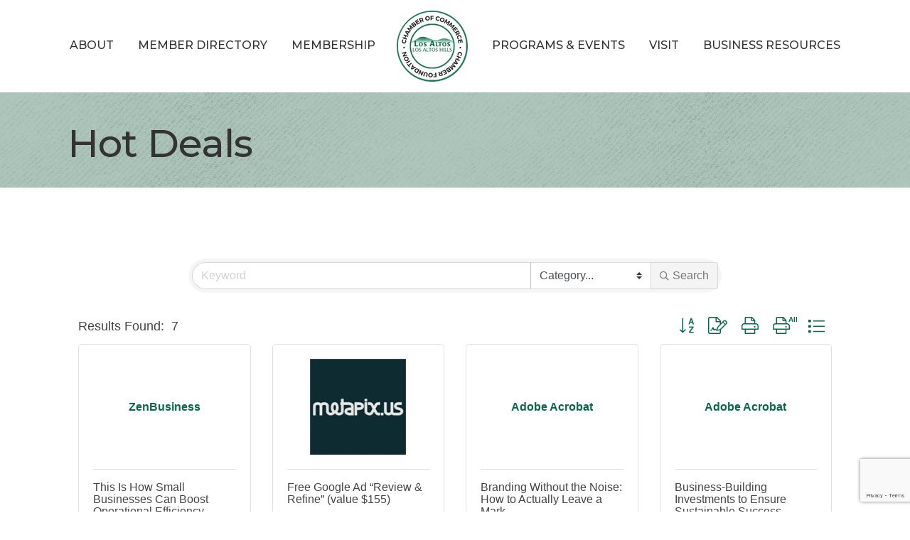

--- FILE ---
content_type: text/html; charset=utf-8
request_url: https://www.google.com/recaptcha/enterprise/anchor?ar=1&k=6LfI_T8rAAAAAMkWHrLP_GfSf3tLy9tKa839wcWa&co=aHR0cHM6Ly9idXNpbmVzcy5sb3NhbHRvc2NoYW1iZXIub3JnOjQ0Mw..&hl=en&v=N67nZn4AqZkNcbeMu4prBgzg&size=invisible&anchor-ms=20000&execute-ms=30000&cb=vandsv8se76r
body_size: 48854
content:
<!DOCTYPE HTML><html dir="ltr" lang="en"><head><meta http-equiv="Content-Type" content="text/html; charset=UTF-8">
<meta http-equiv="X-UA-Compatible" content="IE=edge">
<title>reCAPTCHA</title>
<style type="text/css">
/* cyrillic-ext */
@font-face {
  font-family: 'Roboto';
  font-style: normal;
  font-weight: 400;
  font-stretch: 100%;
  src: url(//fonts.gstatic.com/s/roboto/v48/KFO7CnqEu92Fr1ME7kSn66aGLdTylUAMa3GUBHMdazTgWw.woff2) format('woff2');
  unicode-range: U+0460-052F, U+1C80-1C8A, U+20B4, U+2DE0-2DFF, U+A640-A69F, U+FE2E-FE2F;
}
/* cyrillic */
@font-face {
  font-family: 'Roboto';
  font-style: normal;
  font-weight: 400;
  font-stretch: 100%;
  src: url(//fonts.gstatic.com/s/roboto/v48/KFO7CnqEu92Fr1ME7kSn66aGLdTylUAMa3iUBHMdazTgWw.woff2) format('woff2');
  unicode-range: U+0301, U+0400-045F, U+0490-0491, U+04B0-04B1, U+2116;
}
/* greek-ext */
@font-face {
  font-family: 'Roboto';
  font-style: normal;
  font-weight: 400;
  font-stretch: 100%;
  src: url(//fonts.gstatic.com/s/roboto/v48/KFO7CnqEu92Fr1ME7kSn66aGLdTylUAMa3CUBHMdazTgWw.woff2) format('woff2');
  unicode-range: U+1F00-1FFF;
}
/* greek */
@font-face {
  font-family: 'Roboto';
  font-style: normal;
  font-weight: 400;
  font-stretch: 100%;
  src: url(//fonts.gstatic.com/s/roboto/v48/KFO7CnqEu92Fr1ME7kSn66aGLdTylUAMa3-UBHMdazTgWw.woff2) format('woff2');
  unicode-range: U+0370-0377, U+037A-037F, U+0384-038A, U+038C, U+038E-03A1, U+03A3-03FF;
}
/* math */
@font-face {
  font-family: 'Roboto';
  font-style: normal;
  font-weight: 400;
  font-stretch: 100%;
  src: url(//fonts.gstatic.com/s/roboto/v48/KFO7CnqEu92Fr1ME7kSn66aGLdTylUAMawCUBHMdazTgWw.woff2) format('woff2');
  unicode-range: U+0302-0303, U+0305, U+0307-0308, U+0310, U+0312, U+0315, U+031A, U+0326-0327, U+032C, U+032F-0330, U+0332-0333, U+0338, U+033A, U+0346, U+034D, U+0391-03A1, U+03A3-03A9, U+03B1-03C9, U+03D1, U+03D5-03D6, U+03F0-03F1, U+03F4-03F5, U+2016-2017, U+2034-2038, U+203C, U+2040, U+2043, U+2047, U+2050, U+2057, U+205F, U+2070-2071, U+2074-208E, U+2090-209C, U+20D0-20DC, U+20E1, U+20E5-20EF, U+2100-2112, U+2114-2115, U+2117-2121, U+2123-214F, U+2190, U+2192, U+2194-21AE, U+21B0-21E5, U+21F1-21F2, U+21F4-2211, U+2213-2214, U+2216-22FF, U+2308-230B, U+2310, U+2319, U+231C-2321, U+2336-237A, U+237C, U+2395, U+239B-23B7, U+23D0, U+23DC-23E1, U+2474-2475, U+25AF, U+25B3, U+25B7, U+25BD, U+25C1, U+25CA, U+25CC, U+25FB, U+266D-266F, U+27C0-27FF, U+2900-2AFF, U+2B0E-2B11, U+2B30-2B4C, U+2BFE, U+3030, U+FF5B, U+FF5D, U+1D400-1D7FF, U+1EE00-1EEFF;
}
/* symbols */
@font-face {
  font-family: 'Roboto';
  font-style: normal;
  font-weight: 400;
  font-stretch: 100%;
  src: url(//fonts.gstatic.com/s/roboto/v48/KFO7CnqEu92Fr1ME7kSn66aGLdTylUAMaxKUBHMdazTgWw.woff2) format('woff2');
  unicode-range: U+0001-000C, U+000E-001F, U+007F-009F, U+20DD-20E0, U+20E2-20E4, U+2150-218F, U+2190, U+2192, U+2194-2199, U+21AF, U+21E6-21F0, U+21F3, U+2218-2219, U+2299, U+22C4-22C6, U+2300-243F, U+2440-244A, U+2460-24FF, U+25A0-27BF, U+2800-28FF, U+2921-2922, U+2981, U+29BF, U+29EB, U+2B00-2BFF, U+4DC0-4DFF, U+FFF9-FFFB, U+10140-1018E, U+10190-1019C, U+101A0, U+101D0-101FD, U+102E0-102FB, U+10E60-10E7E, U+1D2C0-1D2D3, U+1D2E0-1D37F, U+1F000-1F0FF, U+1F100-1F1AD, U+1F1E6-1F1FF, U+1F30D-1F30F, U+1F315, U+1F31C, U+1F31E, U+1F320-1F32C, U+1F336, U+1F378, U+1F37D, U+1F382, U+1F393-1F39F, U+1F3A7-1F3A8, U+1F3AC-1F3AF, U+1F3C2, U+1F3C4-1F3C6, U+1F3CA-1F3CE, U+1F3D4-1F3E0, U+1F3ED, U+1F3F1-1F3F3, U+1F3F5-1F3F7, U+1F408, U+1F415, U+1F41F, U+1F426, U+1F43F, U+1F441-1F442, U+1F444, U+1F446-1F449, U+1F44C-1F44E, U+1F453, U+1F46A, U+1F47D, U+1F4A3, U+1F4B0, U+1F4B3, U+1F4B9, U+1F4BB, U+1F4BF, U+1F4C8-1F4CB, U+1F4D6, U+1F4DA, U+1F4DF, U+1F4E3-1F4E6, U+1F4EA-1F4ED, U+1F4F7, U+1F4F9-1F4FB, U+1F4FD-1F4FE, U+1F503, U+1F507-1F50B, U+1F50D, U+1F512-1F513, U+1F53E-1F54A, U+1F54F-1F5FA, U+1F610, U+1F650-1F67F, U+1F687, U+1F68D, U+1F691, U+1F694, U+1F698, U+1F6AD, U+1F6B2, U+1F6B9-1F6BA, U+1F6BC, U+1F6C6-1F6CF, U+1F6D3-1F6D7, U+1F6E0-1F6EA, U+1F6F0-1F6F3, U+1F6F7-1F6FC, U+1F700-1F7FF, U+1F800-1F80B, U+1F810-1F847, U+1F850-1F859, U+1F860-1F887, U+1F890-1F8AD, U+1F8B0-1F8BB, U+1F8C0-1F8C1, U+1F900-1F90B, U+1F93B, U+1F946, U+1F984, U+1F996, U+1F9E9, U+1FA00-1FA6F, U+1FA70-1FA7C, U+1FA80-1FA89, U+1FA8F-1FAC6, U+1FACE-1FADC, U+1FADF-1FAE9, U+1FAF0-1FAF8, U+1FB00-1FBFF;
}
/* vietnamese */
@font-face {
  font-family: 'Roboto';
  font-style: normal;
  font-weight: 400;
  font-stretch: 100%;
  src: url(//fonts.gstatic.com/s/roboto/v48/KFO7CnqEu92Fr1ME7kSn66aGLdTylUAMa3OUBHMdazTgWw.woff2) format('woff2');
  unicode-range: U+0102-0103, U+0110-0111, U+0128-0129, U+0168-0169, U+01A0-01A1, U+01AF-01B0, U+0300-0301, U+0303-0304, U+0308-0309, U+0323, U+0329, U+1EA0-1EF9, U+20AB;
}
/* latin-ext */
@font-face {
  font-family: 'Roboto';
  font-style: normal;
  font-weight: 400;
  font-stretch: 100%;
  src: url(//fonts.gstatic.com/s/roboto/v48/KFO7CnqEu92Fr1ME7kSn66aGLdTylUAMa3KUBHMdazTgWw.woff2) format('woff2');
  unicode-range: U+0100-02BA, U+02BD-02C5, U+02C7-02CC, U+02CE-02D7, U+02DD-02FF, U+0304, U+0308, U+0329, U+1D00-1DBF, U+1E00-1E9F, U+1EF2-1EFF, U+2020, U+20A0-20AB, U+20AD-20C0, U+2113, U+2C60-2C7F, U+A720-A7FF;
}
/* latin */
@font-face {
  font-family: 'Roboto';
  font-style: normal;
  font-weight: 400;
  font-stretch: 100%;
  src: url(//fonts.gstatic.com/s/roboto/v48/KFO7CnqEu92Fr1ME7kSn66aGLdTylUAMa3yUBHMdazQ.woff2) format('woff2');
  unicode-range: U+0000-00FF, U+0131, U+0152-0153, U+02BB-02BC, U+02C6, U+02DA, U+02DC, U+0304, U+0308, U+0329, U+2000-206F, U+20AC, U+2122, U+2191, U+2193, U+2212, U+2215, U+FEFF, U+FFFD;
}
/* cyrillic-ext */
@font-face {
  font-family: 'Roboto';
  font-style: normal;
  font-weight: 500;
  font-stretch: 100%;
  src: url(//fonts.gstatic.com/s/roboto/v48/KFO7CnqEu92Fr1ME7kSn66aGLdTylUAMa3GUBHMdazTgWw.woff2) format('woff2');
  unicode-range: U+0460-052F, U+1C80-1C8A, U+20B4, U+2DE0-2DFF, U+A640-A69F, U+FE2E-FE2F;
}
/* cyrillic */
@font-face {
  font-family: 'Roboto';
  font-style: normal;
  font-weight: 500;
  font-stretch: 100%;
  src: url(//fonts.gstatic.com/s/roboto/v48/KFO7CnqEu92Fr1ME7kSn66aGLdTylUAMa3iUBHMdazTgWw.woff2) format('woff2');
  unicode-range: U+0301, U+0400-045F, U+0490-0491, U+04B0-04B1, U+2116;
}
/* greek-ext */
@font-face {
  font-family: 'Roboto';
  font-style: normal;
  font-weight: 500;
  font-stretch: 100%;
  src: url(//fonts.gstatic.com/s/roboto/v48/KFO7CnqEu92Fr1ME7kSn66aGLdTylUAMa3CUBHMdazTgWw.woff2) format('woff2');
  unicode-range: U+1F00-1FFF;
}
/* greek */
@font-face {
  font-family: 'Roboto';
  font-style: normal;
  font-weight: 500;
  font-stretch: 100%;
  src: url(//fonts.gstatic.com/s/roboto/v48/KFO7CnqEu92Fr1ME7kSn66aGLdTylUAMa3-UBHMdazTgWw.woff2) format('woff2');
  unicode-range: U+0370-0377, U+037A-037F, U+0384-038A, U+038C, U+038E-03A1, U+03A3-03FF;
}
/* math */
@font-face {
  font-family: 'Roboto';
  font-style: normal;
  font-weight: 500;
  font-stretch: 100%;
  src: url(//fonts.gstatic.com/s/roboto/v48/KFO7CnqEu92Fr1ME7kSn66aGLdTylUAMawCUBHMdazTgWw.woff2) format('woff2');
  unicode-range: U+0302-0303, U+0305, U+0307-0308, U+0310, U+0312, U+0315, U+031A, U+0326-0327, U+032C, U+032F-0330, U+0332-0333, U+0338, U+033A, U+0346, U+034D, U+0391-03A1, U+03A3-03A9, U+03B1-03C9, U+03D1, U+03D5-03D6, U+03F0-03F1, U+03F4-03F5, U+2016-2017, U+2034-2038, U+203C, U+2040, U+2043, U+2047, U+2050, U+2057, U+205F, U+2070-2071, U+2074-208E, U+2090-209C, U+20D0-20DC, U+20E1, U+20E5-20EF, U+2100-2112, U+2114-2115, U+2117-2121, U+2123-214F, U+2190, U+2192, U+2194-21AE, U+21B0-21E5, U+21F1-21F2, U+21F4-2211, U+2213-2214, U+2216-22FF, U+2308-230B, U+2310, U+2319, U+231C-2321, U+2336-237A, U+237C, U+2395, U+239B-23B7, U+23D0, U+23DC-23E1, U+2474-2475, U+25AF, U+25B3, U+25B7, U+25BD, U+25C1, U+25CA, U+25CC, U+25FB, U+266D-266F, U+27C0-27FF, U+2900-2AFF, U+2B0E-2B11, U+2B30-2B4C, U+2BFE, U+3030, U+FF5B, U+FF5D, U+1D400-1D7FF, U+1EE00-1EEFF;
}
/* symbols */
@font-face {
  font-family: 'Roboto';
  font-style: normal;
  font-weight: 500;
  font-stretch: 100%;
  src: url(//fonts.gstatic.com/s/roboto/v48/KFO7CnqEu92Fr1ME7kSn66aGLdTylUAMaxKUBHMdazTgWw.woff2) format('woff2');
  unicode-range: U+0001-000C, U+000E-001F, U+007F-009F, U+20DD-20E0, U+20E2-20E4, U+2150-218F, U+2190, U+2192, U+2194-2199, U+21AF, U+21E6-21F0, U+21F3, U+2218-2219, U+2299, U+22C4-22C6, U+2300-243F, U+2440-244A, U+2460-24FF, U+25A0-27BF, U+2800-28FF, U+2921-2922, U+2981, U+29BF, U+29EB, U+2B00-2BFF, U+4DC0-4DFF, U+FFF9-FFFB, U+10140-1018E, U+10190-1019C, U+101A0, U+101D0-101FD, U+102E0-102FB, U+10E60-10E7E, U+1D2C0-1D2D3, U+1D2E0-1D37F, U+1F000-1F0FF, U+1F100-1F1AD, U+1F1E6-1F1FF, U+1F30D-1F30F, U+1F315, U+1F31C, U+1F31E, U+1F320-1F32C, U+1F336, U+1F378, U+1F37D, U+1F382, U+1F393-1F39F, U+1F3A7-1F3A8, U+1F3AC-1F3AF, U+1F3C2, U+1F3C4-1F3C6, U+1F3CA-1F3CE, U+1F3D4-1F3E0, U+1F3ED, U+1F3F1-1F3F3, U+1F3F5-1F3F7, U+1F408, U+1F415, U+1F41F, U+1F426, U+1F43F, U+1F441-1F442, U+1F444, U+1F446-1F449, U+1F44C-1F44E, U+1F453, U+1F46A, U+1F47D, U+1F4A3, U+1F4B0, U+1F4B3, U+1F4B9, U+1F4BB, U+1F4BF, U+1F4C8-1F4CB, U+1F4D6, U+1F4DA, U+1F4DF, U+1F4E3-1F4E6, U+1F4EA-1F4ED, U+1F4F7, U+1F4F9-1F4FB, U+1F4FD-1F4FE, U+1F503, U+1F507-1F50B, U+1F50D, U+1F512-1F513, U+1F53E-1F54A, U+1F54F-1F5FA, U+1F610, U+1F650-1F67F, U+1F687, U+1F68D, U+1F691, U+1F694, U+1F698, U+1F6AD, U+1F6B2, U+1F6B9-1F6BA, U+1F6BC, U+1F6C6-1F6CF, U+1F6D3-1F6D7, U+1F6E0-1F6EA, U+1F6F0-1F6F3, U+1F6F7-1F6FC, U+1F700-1F7FF, U+1F800-1F80B, U+1F810-1F847, U+1F850-1F859, U+1F860-1F887, U+1F890-1F8AD, U+1F8B0-1F8BB, U+1F8C0-1F8C1, U+1F900-1F90B, U+1F93B, U+1F946, U+1F984, U+1F996, U+1F9E9, U+1FA00-1FA6F, U+1FA70-1FA7C, U+1FA80-1FA89, U+1FA8F-1FAC6, U+1FACE-1FADC, U+1FADF-1FAE9, U+1FAF0-1FAF8, U+1FB00-1FBFF;
}
/* vietnamese */
@font-face {
  font-family: 'Roboto';
  font-style: normal;
  font-weight: 500;
  font-stretch: 100%;
  src: url(//fonts.gstatic.com/s/roboto/v48/KFO7CnqEu92Fr1ME7kSn66aGLdTylUAMa3OUBHMdazTgWw.woff2) format('woff2');
  unicode-range: U+0102-0103, U+0110-0111, U+0128-0129, U+0168-0169, U+01A0-01A1, U+01AF-01B0, U+0300-0301, U+0303-0304, U+0308-0309, U+0323, U+0329, U+1EA0-1EF9, U+20AB;
}
/* latin-ext */
@font-face {
  font-family: 'Roboto';
  font-style: normal;
  font-weight: 500;
  font-stretch: 100%;
  src: url(//fonts.gstatic.com/s/roboto/v48/KFO7CnqEu92Fr1ME7kSn66aGLdTylUAMa3KUBHMdazTgWw.woff2) format('woff2');
  unicode-range: U+0100-02BA, U+02BD-02C5, U+02C7-02CC, U+02CE-02D7, U+02DD-02FF, U+0304, U+0308, U+0329, U+1D00-1DBF, U+1E00-1E9F, U+1EF2-1EFF, U+2020, U+20A0-20AB, U+20AD-20C0, U+2113, U+2C60-2C7F, U+A720-A7FF;
}
/* latin */
@font-face {
  font-family: 'Roboto';
  font-style: normal;
  font-weight: 500;
  font-stretch: 100%;
  src: url(//fonts.gstatic.com/s/roboto/v48/KFO7CnqEu92Fr1ME7kSn66aGLdTylUAMa3yUBHMdazQ.woff2) format('woff2');
  unicode-range: U+0000-00FF, U+0131, U+0152-0153, U+02BB-02BC, U+02C6, U+02DA, U+02DC, U+0304, U+0308, U+0329, U+2000-206F, U+20AC, U+2122, U+2191, U+2193, U+2212, U+2215, U+FEFF, U+FFFD;
}
/* cyrillic-ext */
@font-face {
  font-family: 'Roboto';
  font-style: normal;
  font-weight: 900;
  font-stretch: 100%;
  src: url(//fonts.gstatic.com/s/roboto/v48/KFO7CnqEu92Fr1ME7kSn66aGLdTylUAMa3GUBHMdazTgWw.woff2) format('woff2');
  unicode-range: U+0460-052F, U+1C80-1C8A, U+20B4, U+2DE0-2DFF, U+A640-A69F, U+FE2E-FE2F;
}
/* cyrillic */
@font-face {
  font-family: 'Roboto';
  font-style: normal;
  font-weight: 900;
  font-stretch: 100%;
  src: url(//fonts.gstatic.com/s/roboto/v48/KFO7CnqEu92Fr1ME7kSn66aGLdTylUAMa3iUBHMdazTgWw.woff2) format('woff2');
  unicode-range: U+0301, U+0400-045F, U+0490-0491, U+04B0-04B1, U+2116;
}
/* greek-ext */
@font-face {
  font-family: 'Roboto';
  font-style: normal;
  font-weight: 900;
  font-stretch: 100%;
  src: url(//fonts.gstatic.com/s/roboto/v48/KFO7CnqEu92Fr1ME7kSn66aGLdTylUAMa3CUBHMdazTgWw.woff2) format('woff2');
  unicode-range: U+1F00-1FFF;
}
/* greek */
@font-face {
  font-family: 'Roboto';
  font-style: normal;
  font-weight: 900;
  font-stretch: 100%;
  src: url(//fonts.gstatic.com/s/roboto/v48/KFO7CnqEu92Fr1ME7kSn66aGLdTylUAMa3-UBHMdazTgWw.woff2) format('woff2');
  unicode-range: U+0370-0377, U+037A-037F, U+0384-038A, U+038C, U+038E-03A1, U+03A3-03FF;
}
/* math */
@font-face {
  font-family: 'Roboto';
  font-style: normal;
  font-weight: 900;
  font-stretch: 100%;
  src: url(//fonts.gstatic.com/s/roboto/v48/KFO7CnqEu92Fr1ME7kSn66aGLdTylUAMawCUBHMdazTgWw.woff2) format('woff2');
  unicode-range: U+0302-0303, U+0305, U+0307-0308, U+0310, U+0312, U+0315, U+031A, U+0326-0327, U+032C, U+032F-0330, U+0332-0333, U+0338, U+033A, U+0346, U+034D, U+0391-03A1, U+03A3-03A9, U+03B1-03C9, U+03D1, U+03D5-03D6, U+03F0-03F1, U+03F4-03F5, U+2016-2017, U+2034-2038, U+203C, U+2040, U+2043, U+2047, U+2050, U+2057, U+205F, U+2070-2071, U+2074-208E, U+2090-209C, U+20D0-20DC, U+20E1, U+20E5-20EF, U+2100-2112, U+2114-2115, U+2117-2121, U+2123-214F, U+2190, U+2192, U+2194-21AE, U+21B0-21E5, U+21F1-21F2, U+21F4-2211, U+2213-2214, U+2216-22FF, U+2308-230B, U+2310, U+2319, U+231C-2321, U+2336-237A, U+237C, U+2395, U+239B-23B7, U+23D0, U+23DC-23E1, U+2474-2475, U+25AF, U+25B3, U+25B7, U+25BD, U+25C1, U+25CA, U+25CC, U+25FB, U+266D-266F, U+27C0-27FF, U+2900-2AFF, U+2B0E-2B11, U+2B30-2B4C, U+2BFE, U+3030, U+FF5B, U+FF5D, U+1D400-1D7FF, U+1EE00-1EEFF;
}
/* symbols */
@font-face {
  font-family: 'Roboto';
  font-style: normal;
  font-weight: 900;
  font-stretch: 100%;
  src: url(//fonts.gstatic.com/s/roboto/v48/KFO7CnqEu92Fr1ME7kSn66aGLdTylUAMaxKUBHMdazTgWw.woff2) format('woff2');
  unicode-range: U+0001-000C, U+000E-001F, U+007F-009F, U+20DD-20E0, U+20E2-20E4, U+2150-218F, U+2190, U+2192, U+2194-2199, U+21AF, U+21E6-21F0, U+21F3, U+2218-2219, U+2299, U+22C4-22C6, U+2300-243F, U+2440-244A, U+2460-24FF, U+25A0-27BF, U+2800-28FF, U+2921-2922, U+2981, U+29BF, U+29EB, U+2B00-2BFF, U+4DC0-4DFF, U+FFF9-FFFB, U+10140-1018E, U+10190-1019C, U+101A0, U+101D0-101FD, U+102E0-102FB, U+10E60-10E7E, U+1D2C0-1D2D3, U+1D2E0-1D37F, U+1F000-1F0FF, U+1F100-1F1AD, U+1F1E6-1F1FF, U+1F30D-1F30F, U+1F315, U+1F31C, U+1F31E, U+1F320-1F32C, U+1F336, U+1F378, U+1F37D, U+1F382, U+1F393-1F39F, U+1F3A7-1F3A8, U+1F3AC-1F3AF, U+1F3C2, U+1F3C4-1F3C6, U+1F3CA-1F3CE, U+1F3D4-1F3E0, U+1F3ED, U+1F3F1-1F3F3, U+1F3F5-1F3F7, U+1F408, U+1F415, U+1F41F, U+1F426, U+1F43F, U+1F441-1F442, U+1F444, U+1F446-1F449, U+1F44C-1F44E, U+1F453, U+1F46A, U+1F47D, U+1F4A3, U+1F4B0, U+1F4B3, U+1F4B9, U+1F4BB, U+1F4BF, U+1F4C8-1F4CB, U+1F4D6, U+1F4DA, U+1F4DF, U+1F4E3-1F4E6, U+1F4EA-1F4ED, U+1F4F7, U+1F4F9-1F4FB, U+1F4FD-1F4FE, U+1F503, U+1F507-1F50B, U+1F50D, U+1F512-1F513, U+1F53E-1F54A, U+1F54F-1F5FA, U+1F610, U+1F650-1F67F, U+1F687, U+1F68D, U+1F691, U+1F694, U+1F698, U+1F6AD, U+1F6B2, U+1F6B9-1F6BA, U+1F6BC, U+1F6C6-1F6CF, U+1F6D3-1F6D7, U+1F6E0-1F6EA, U+1F6F0-1F6F3, U+1F6F7-1F6FC, U+1F700-1F7FF, U+1F800-1F80B, U+1F810-1F847, U+1F850-1F859, U+1F860-1F887, U+1F890-1F8AD, U+1F8B0-1F8BB, U+1F8C0-1F8C1, U+1F900-1F90B, U+1F93B, U+1F946, U+1F984, U+1F996, U+1F9E9, U+1FA00-1FA6F, U+1FA70-1FA7C, U+1FA80-1FA89, U+1FA8F-1FAC6, U+1FACE-1FADC, U+1FADF-1FAE9, U+1FAF0-1FAF8, U+1FB00-1FBFF;
}
/* vietnamese */
@font-face {
  font-family: 'Roboto';
  font-style: normal;
  font-weight: 900;
  font-stretch: 100%;
  src: url(//fonts.gstatic.com/s/roboto/v48/KFO7CnqEu92Fr1ME7kSn66aGLdTylUAMa3OUBHMdazTgWw.woff2) format('woff2');
  unicode-range: U+0102-0103, U+0110-0111, U+0128-0129, U+0168-0169, U+01A0-01A1, U+01AF-01B0, U+0300-0301, U+0303-0304, U+0308-0309, U+0323, U+0329, U+1EA0-1EF9, U+20AB;
}
/* latin-ext */
@font-face {
  font-family: 'Roboto';
  font-style: normal;
  font-weight: 900;
  font-stretch: 100%;
  src: url(//fonts.gstatic.com/s/roboto/v48/KFO7CnqEu92Fr1ME7kSn66aGLdTylUAMa3KUBHMdazTgWw.woff2) format('woff2');
  unicode-range: U+0100-02BA, U+02BD-02C5, U+02C7-02CC, U+02CE-02D7, U+02DD-02FF, U+0304, U+0308, U+0329, U+1D00-1DBF, U+1E00-1E9F, U+1EF2-1EFF, U+2020, U+20A0-20AB, U+20AD-20C0, U+2113, U+2C60-2C7F, U+A720-A7FF;
}
/* latin */
@font-face {
  font-family: 'Roboto';
  font-style: normal;
  font-weight: 900;
  font-stretch: 100%;
  src: url(//fonts.gstatic.com/s/roboto/v48/KFO7CnqEu92Fr1ME7kSn66aGLdTylUAMa3yUBHMdazQ.woff2) format('woff2');
  unicode-range: U+0000-00FF, U+0131, U+0152-0153, U+02BB-02BC, U+02C6, U+02DA, U+02DC, U+0304, U+0308, U+0329, U+2000-206F, U+20AC, U+2122, U+2191, U+2193, U+2212, U+2215, U+FEFF, U+FFFD;
}

</style>
<link rel="stylesheet" type="text/css" href="https://www.gstatic.com/recaptcha/releases/N67nZn4AqZkNcbeMu4prBgzg/styles__ltr.css">
<script nonce="gZ2_Xag2FCdotuEhqQfr_w" type="text/javascript">window['__recaptcha_api'] = 'https://www.google.com/recaptcha/enterprise/';</script>
<script type="text/javascript" src="https://www.gstatic.com/recaptcha/releases/N67nZn4AqZkNcbeMu4prBgzg/recaptcha__en.js" nonce="gZ2_Xag2FCdotuEhqQfr_w">
      
    </script></head>
<body><div id="rc-anchor-alert" class="rc-anchor-alert"></div>
<input type="hidden" id="recaptcha-token" value="[base64]">
<script type="text/javascript" nonce="gZ2_Xag2FCdotuEhqQfr_w">
      recaptcha.anchor.Main.init("[\x22ainput\x22,[\x22bgdata\x22,\x22\x22,\[base64]/[base64]/[base64]/ZyhXLGgpOnEoW04sMjEsbF0sVywwKSxoKSxmYWxzZSxmYWxzZSl9Y2F0Y2goayl7RygzNTgsVyk/[base64]/[base64]/[base64]/[base64]/[base64]/[base64]/[base64]/bmV3IEJbT10oRFswXSk6dz09Mj9uZXcgQltPXShEWzBdLERbMV0pOnc9PTM/bmV3IEJbT10oRFswXSxEWzFdLERbMl0pOnc9PTQ/[base64]/[base64]/[base64]/[base64]/[base64]\\u003d\x22,\[base64]\\u003d\x22,\x22bFdqTV7ChlDCjh7CscKfwoLDjsOnO8OrTcOtwokHDMK/wpBLw4BrwoBOwolOO8Ozw4jCjCHClMK5b3cXLcKLwpbDtAh5woNgR8KdAsOnXBjCgXRBFFPCujtLw5YUX8KgE8KDw5fDp23ClQfDusK7ecOKwoTCpW/CjmjCsEPCng5aKsK5wpvCnCUhwq9fw6zCoVlADU4OBA06wrjDozbDvsOZSh7Cs8OAWBdCwpY9wqNIwqtgwr3DjGgJw7LDjyXCn8OvKX/CsC4jwqbClDgfKUTCrDYUcMOEUHLCgHERw5TDqsKkwr4ndVbCtF0LM8KQL8OvwoTDvTDCuFDDssOMRMKcw6jCm8O7w7VECx/DuMKaRMKhw6R6OsOdw5sBwrTCm8KOB8KBw4UHw707f8OWSnTCs8O+woBNw4zCqsK5w53Dh8O7LiHDnsKHDj/CpV7Co2LClMKtw5EsesOhXGZfJTRMJ0ECw6fCoSEkw4bDqmrDjMO8wp8Sw7DCj24fFC3DuE8ELVPDiA0Pw4oPDBnCpcOdwo/CnyxYw4llw6DDl8KNwoPCt3HCksOYwroPwp/Cn8O9aMKTOg0Aw6YxBcKzXMKFXi57WsKkwp/CpgfDmlpww7BRI8K+w4fDn8OSw4R5WMOnw5zCuULCnkMuQ2Q8w7FnAlLCrsK9w7FxCChIR0sdwpt0w7YAAcKbNi9Vwrc4w7tiYhDDvMOxwr9Fw4TDjkteXsOrX21/SsOGw6/[base64]/w7JJB8KaQWVbwqg5ZcO3wqvClmsdwp/CvWnDuMOKw6kZLCPDmMKxwpcqWjnDrsOaGsOEasO/w4MEw5gHNx3Dl8OfPsOgBcOoLG7DkUMow5bCjMOwD07CjmTCkidnw6XChCE6HsO+McOZwoLCjlYjwqnDl03DlXbCuW3DiETCoTjDvMKDwokFfsK/[base64]/CgULCk2ZsF8O2cy9Iw4XCu8KPw4vDqX9fwocvwp3DtF/CqQLCoMOGwoXCtDIcesKJwpDCozjCgzAew4lBwpLDosOIJCNDw64iw7PDicOIw69qDEbDtcOvOsK2A8KjBXgEYSIMMMOgw7QAERLCisKuW8KOZsKwwprCj8OXwqpWEMKTF8OHBFJXMcKJdsKYBMKIw60KDcOZwqvDocK/[base64]/[base64]/DpXlnaRnDq8Kab8OPw5F8IiVhw5VqGRXDo8OIw67ChsOdNlnCvifDnGrCgMOewosudQXDu8Ogw5lfw7HDrU4DAcKhw5c4BDHDjCFkwp/CvcOlO8KsbcK1w4IaQMOqw6zCtMOKw7xFMcKZw4LDhVs7HcK/w6PCn1TCrMOTUX1AJMO9d8KnwohXQMKCw5lwBEphw5cXwq8Nw7nCpz7DnsKIMHsGwooOw7wYwqQQw6dCM8KlSsK/FMOmwo4uw4w2wrbDuT1zwq11w5HCmH7CnTUnYkhTw4FqbcKuwrLCtcOMwqjDjMKCw64Rwoxkw6Baw68fwpHChULCg8OJCsKsfipnKsKSw5VqY8O9dlsJScOkVC/Ctz8hwqcObsKgLWTCvHfCgcK6BMK/[base64]/Cq0nCuU05w68Ww7DCum3DpUHDrlTDs8ONVcOrw5ISaMOuYwvDo8OMwpvCr34uMcKTwrfDn0vDjWtMEsOEX3DDpMOKaxzCpm/DnsO6EsK5wohRQH7ChQTDvWlDwo7DswbDnsOswrZTGhJqHyd6Ayg2GsOpw7snX2jDqcOtw7vClMONw7DDvDrDu8OFw4HDt8Obw78iTXXCvUs5w5LCgcKJLMK/w7zCqB/Dm34Dw7lSwqgxM8K+wqzCgcO4Fj0rGBTDuxpqwrDDssKow7BBeVrDpxMkw6ZIGMO4wpLCgTIYw59yBsOuwqghw4chVxoSwpExFUQxKwvDl8Ojw7gawojCtUZiX8K/dMKawrpuCxDCmGQdw7kqE8Kzwr5OKXDDi8Obwro/THIGwrLCulARK3kYwrJGDsKnBcKJECEGQsOueirDinXDvBsMI1Ndb8O3w5TCk2VQw6E4PEETwrNZMhzCqRfCoMKTYX1BNcOIPcOfw55gwoLCisK+JXFpw5nDnGtwwppeB8ObajA5aBE9UMKuw53Du8OqwofCkMOiw5ZawoFEWRrDvMK/cEvCjCtOwr5jLsK6wrbCkcKdw63DjcO8w5Y/wpUew7/Dq8KTL8OmwrrDm08gYDfCh8Oow6ZZw7sawrQywp/[base64]/CkcKsNjPDhMKLw4fDhB5Gwqlqw53DkEbCl0TDsMK1wpfCpgYpZUBpwrd/[base64]/DgcO/[base64]/CksOTOQzDtyLDtizDhmgBb2zDhsOGwo9mBkvDqW5daHAlwr1ow5rCjzRdd8Knw4xgesKwSDgvw5sMesKWw4UuwoBKekZ5TcKiwqFQUnjDmMKEM8KFw6EhJcOjwqAAalrDgl3CnzzDowTDhnF9w60uR8O6wpcgwp84ZVnCscOaCMKRwr/DlnfDikFSw4zDqHLDnF/CqsK/w4bClC80YXjDn8O1wpFGwotyNMKUHErCnMKnw7fDjDsSXX/Di8OXwq1DMA3DssOvw7xQw57DnMO8R2tlfcK1w7lhwpLDrsKnBMKOw7rDocOLw6QcAXR4wpLCuRDCqMKgwpbCmsKjMsOwwqvCjTFxwoHCqnkCwpHCkHcswo81woDDm3cHwrElw5jChcOCeznDmEHChg/Cng0Dw4/CikfDuETDpEbCusK4w7rCokAMfsOFwpLDtwtjwoDDvTDChg3DtMKSZMKpbVPCkcOPw6fDgHnDs1kDwpBdwqXDrcKMVcKaUMOzKMKdwrpSw5lTwq8BwrsIw5zDm3/Dh8KHwonCtcK6woXDnMKtw7ZiFHbCu1tbw5g4G8Ogwo9iUcOCQjMMwpMXwrpew7fDmnfDoDrDmXnDojFHASJvHcKMUSjCjsOrwpx0c8OLLsOMwofCukXCmsObX8Krw54XwpMRHg1cw7JKwqttYcO5eMOxSUprw57DkcOZwpTCmcORAMKrw5nDgMOiG8K/[base64]/G0vDrMK8woXDnMKowq7Dg8OXwo7DvV/DgMO6a8KzwrMSw6XCmmzDkgPDhFEbw5FITsO/CyrDg8Kqw79mXcK/Hm/CvxMDwqPDq8ODfsKWwq1pGMOGw6BEWMOuw6UmLMKDNsK6Uz5Qw5fCvnrDr8OLcMKiwrTCuMOfwrtkw5nCuUbDmsOsw5bCvn7DusO4woM0wpvDrU95wr9OX2HDhsKGwo/[base64]/CsEUOw55bFUXDkVdcw5pAT0BcfyzCvBJVaBkXw6MWwrZrw5nCk8Knw5LCombDhjxEw6/CqUFxVxrDhMOdUxZfw5kgXUjCnsO1wpPCpkvDssKDwrBSwqTDtsOAPMK4w7omw6PDvMOEX8KPXsOcw6fCrxPDk8OSYcKrwo8Nw4whO8OSw7New6cvwr/Do1PDhzPDiltmaMKJEcKPMMK0wq8te2ZVe8KuMnfCrwp5WcKDwoFtXxQJw6zCs0/[base64]/w5bDk8KGwrJqWlbDvMKwJ8OpRsKOw4bCvsOXNUTCsiMFfsK1TcODwoDChmMuaAQKHMOJc8OnAMKawqtrwqPDgMKPP3/CrsKvw5pRw44aw4nCjAQww58ETSkZw7DCunsND2Zcw7/[base64]/DmX/CpjnChcO+w6QjNhggw55iL8K5cMK/w7bComzCljvCtTPDvMOcw5TDs8KUXcKpKcOrw6QqwrU+DXRrbsOYHcO7wrcXX3pjKloDaMKwcVlZSSrDt8KNwoEGwr4pCUbDssOpJ8O7JMKIwrnDo8OVLnc0w4TCslRPwpNmUMKNVMKYw5zCgznClcOAT8KIwpcbUw/DtcOrw6ZBw6tHw5DDh8OuEMOqahYMSsO4w4jDp8O2w7dNXMOvw4nCrcKjb1h0S8Kxw64VwqI4dsOow5ckw60oWsOHw5sAw5BnDcOLw7wow7/DrT7Cr0fCu8Ktw7c4wp/DiQ7DuH9cbsKEw7lIwoPCjsOpwoXChUHDkMOSw5F/GErChMOPw7HDnA/[base64]/w6d3wpk0w7DCssOGwpt5V08nHMKFw5RpU8OdZcOdJEDDo0kkw73CgH/DosKMVmPDlcOmwp3DrHQYwpTCv8KxesOQwoLDvkYnACvCtsOWwrnCh8KlZSJtO0kEbcKmw6vCnMO9wqbDgE/DgiDCnMKRwp3Duk5xfMK8fsKkcVBXZsOHwo0Uwqc4elzDlMOZQhxRMcK5wqTDgilEw7ZNKGA6AmzCgWLDisKDw6nDrsOMODjDjsK2w6LDqMKuFAtgNFvCn8OPcn/CgjQMwrRVw64CHHfDgcKdw4hAOjB+XcO2woMaDsK1wpl/K28mCwbDgwQIR8O6w7ZRwoDCpCTCrsO7wrI6R8KIPCVSEw1/wq7DiMOvBcKVw6nDqmRND3/DnGFEwpw3w6jCrmFGDyBuwoPCjyode14NDsOlLsOdw7wTw7XDsi3Dll1Nw5bDpzs2w4vCh1wsDsOMw7tyw4TDg8OSw6DCqcKVO8OYw6LDvVkhw7R4w5BsAMKiKMK8wpk0QsOrwr8gw5A9bcOLw7AEKSvCl8O2wqk5wpgaYMKhZcO0wrHCk8O+bRZ4fg/CnB7CgQrDr8K4CMO7wpPDrMO9ICRcP0rCsSwwJQB/PMKyw50XwrQZQTYGM8OMwo8dYMO9wpUrQ8Olw5t6w47CjS/DohteCMKRw5bCmMK6worDicOGw6DCqMK0w5jChcK8w65rw45FIsOlQMK0wpdsw4zCsj9XCQs1b8O9Ax4oZMOJETHDrXxBaFF8wovDgsK5w6XCo8KlcMK1SsKCeFwcw658w7TCqXE4R8KmX0TCli/CpsOxCXLCp8KiFsO9RARvDsOnD8OBGEPChTRjwoBowq55S8O/[base64]/DnMOKZcK/[base64]/Dt8Kbw5VhOcKLVmvDjsOCw4zCtwXCmMO8w7rCvsO/T8OjKGbDrsKHw5fCnl0hT2vCu0zCmD3CucKSdkJRccKkJ8OvGlsKIA0Nw5pEXw/CqXdpAyVhPsOQUy3ChMODwpHDmRwkFcKXayLCoDzDtMOhO0BzwrVHFXHCklQuw5HDuDbDkMKmcXjCmsOtw75hPMK1NcKhQGzCq2UrwoPDhAXCusK8w7DDi8KFA0d6wodMw7Azd8KZIcKhwoDCokFTwqLDtghSw7jDu3vCulUJwo4cacO/VcKrwoQcDRnDsB41N8KXJVDChsOXw65swopkw5w+woDDkMK5w57CnR/[base64]/DksOVYUVWHUzCkMOVw7jDqX/DvTEPZSvDkcKpWMOyw697fcKww7vCvsKyBsOodcKdwql1w5tOw6gfwojDoEXCmQstT8KPw5Z/[base64]/DosKzw4FPw6/DrsKnb3ACDMKGasOfw7x3Q8OFwodrD2JnwrDCq3JndcO6BsOkMMORwrBRIcKAwozDui4IK0AFXMONX8Kfw5k1bnnCrQx9MMO/[base64]/DqcOGG8OBw4jDicOgwqpawqfDlcOBFhIYw6XDuH04Zi/CosOrEMO/[base64]/Cn8OEJMOCw4rCozDDrcOUw44zwqMmw6k1H8KOKynDtsKuw7PCqsOGw7USw5QHIRvCjHIVWMOpw6LCsGTDssOnecOkScKQw5R4w6vDpiPDnBJ6YcKyacOpImVUHsKdUcO5wqQZGMOPdkbDicK7w6/DlsKUd0nDhVYobcKdJVXDvsOjw5BGw5hFJT0rbMKWAMOsw4DCi8OOwrTCk8Obw7fCpybDscKww5RMGgfCnUzCu8KhRMOIw6zDjkVFw6XDtg8LwqzDvXvDoA1/QMOiwo8gw7VUw5zCocO7w7/[base64]/w77CsgYSwoLCsg/DsU02woJGdgkpwoY6wot5R3LDvXxpfcOew58UwqjDnMKuBcOPRsKOw4fCi8OwUnRKwrzDjMKuw65Aw4nCr1jCvMO2w45hwr9Iw5fDp8Oaw70nEQzCpj17woInw77Du8O4woUafF1Mwopxw57DjCTCkMK/w5cKwqNEwpgpTcO+wozCtARowpZgI1kZwpvDv3jDtlVsw7sPwonDm3fClUXDuMOww5hzEMOgw5DCpA8rMsO8w5Ysw7w2YsKxWsOxw6JVcWAbwq49w4EJOAYhw441w44Iwq0hw7pWVD8pGB96wo5cJBFBZcOldmHCmmpPXRlIwqlDeMK1DHbDlk7Dl2FeT2/DusK+wq9Nb2nCpAjDlGrDrMK3FcK+U8OQwqUlH8KRP8OQw6cbwqPDpDBSwpNbA8O2wpbDv8OmZcO7JsOvIC/DvcOKc8OFw4xHw7cLJUc9R8K3woHCgl7DqUTDt3PDi8K8woN2wqo0wq7CuWV5JARXwrxtKzDClSk1YiDCgTzCgmRRBzQGPnrDpsO+PsOqLcOHw6LCujjDmcK1NcOow4QSVMOVQFfCvMKCHUtkL8OiFErCu8OjWR/DlMKIw63DhMKgGsKhEsOYcX19RxPDvcO1ZT/[base64]/w7o2w5kPw5TDt8KUwp8lN8Ozw7vCuhFgYMOPw5dfwo8Pw7Nrw6tIYMOJEcONK8OYAzQcQzV/[base64]/CmcKbw6vCoRnCh3XCscKVLzMVZ3Alw5XCuWHDiGfCgy7CscO1w7JAwoQDw6QLREpyXhrCqnQhwrE0w6p5w7XDohvDtgDDs8K8EnZMw5zDhMOBw7vCrhXCrcOoTMO7woB2w6ZcAWtYU8OrwrHDucOpw5nCjsKoDsKEdw/[base64]/[base64]/[base64]/aS/CmiHCh8KDQcKxIQvDgsKoM8OeHykxwq8gGMK4dn0YwroRb2U7wr0Nw5pqJcKNCcOrw5dbBnbDul7Csz84wrvDj8KMwrNULsOKw5fCtwnDkzfDnV1bNcO2wqXCikPDpMOhNcKEYMKawrU8wo53D1peGlXDosOQKBHDpsOjw5TCi8OnIhUmSMK/w4kgwojCv0ZnTy92wpAaw6YBIV5yd8OEw7huRXHCrEDCrCAIw5DDmcOww6FKw6/[base64]/w5Vmw6Vrw44Xw7/CjgJ6wrg6wq82wq0VYcKYK8KUN8KCwothP8K5w6Ine8Ksw6okwrtHwpw6w7XCnMOdLMOew4fCoS84woNfw54fQSx4w5/DnsKrwrjDuRnCgMKqNsKYw4ElH8OcwrglZGLClMO3wrDCpAHCv8KTHMKGw5zDh2zCnMO3wow2woTDtxFXXU8tXsOcwo05w5XCqsKwWsOowqbCgcKjwpPCmMOKdiQBGMK8K8K9VSAgCRDCpHELwpY5CgnDlsK2FMKxdcKWwrgEw63Dpj9dw4fCgsK/Z8O+NQPDtsO5wqFTWzDCuMKVbW1/wpcod8Ogw4U8w6rCmQzDlCjCvh7CncObEsKpw6bDjAjCisOSwqnDjW1AH8K0DcKPw6TDlW3DmcK9acK2w7vClsKHDwZGworCuyTDqxDDqTc+c8OaKCh3NcOpw4DDvsKQOl7CjA3CiRnDtMKHw6hRwrY8ZcOsw6/DssOfw6ocwo50G8O6KENDwqYsel/DgMOXV8OFw6/CkWURJSTDj0/DhsOIw5nDusOrwovDtw8Gw63DgUjCp8Oiw6g0wojCpBwOesKKFcKUw4HCiMO6ayPCtnMTw6jCmcOQw619w73Dj2vDocKRRiU5BhIMWCgmCMO8w5TDr1cLccKiw7sgA8OHaHbCscKbwrDCvsOVw69dNkM1LUICSzBEasOuwpgKDQLDj8OxFcOvwqA9JEzCkC/CvVrCl8KBwo/Dhh1LAEtDw7tCLBDDtSZ/w4MKQMK3w6XDtULCoMObw401wr7Cu8KHEMKqb1jCqcOiwpfDp8OOVMO2w5/[base64]/a09TWXzCjsOMV3lUf1ANw73CqMOow4PCiMO6ZWE4MMKAwp4GwqEawoPDv8O7JhrDlRRve8OpBDnCq8KsPRjDhsOxD8KswrJwwo3ChQvDjAvDhAXChE/[base64]/bEbCicO2NhIbfsKnOz3DvxrDr8OZAmLCswA3DsKLw73Cp8K7csO8w7zCtB1owqZuwrQ0HCvCkcO/FMKqwrUMLUZ7KBhnIMKmOx1FXgfDlzdxNlZ9w47CnQHClcK4w7jDhsOVw44vCRnCq8Kew7E9RTfDlMOyUDVnwpRCWDpFcMOdw6DDscKVw7EVw7chaXjCgxpwNsKew4t0XcKtw5IywoVdTcKOwowDHVw6w5ZGRsKnw5AgwrPCiMKHLnbCvsKVAAsGw6MUw49qdQ7CrMO/HlzDhwY5MBQAZQA4wohzABjDugzDvcK/[base64]/[base64]/Znh+BS5Kw7YfCEDCtsOuTMOiwpXDmibDh8OQBcOOfXdFwrDDnsK4QwMswqEzacKTw5bCgg/Ci8K7dBDDlcKuw7/DosO1w74EwoXCrsOqeEIzw5zCt0TCmj3CokMXawoCCCluwqPDm8OJwqQKw4zCg8Kga3/[base64]/w43DlyMvw5gIAcO5w7QSwpPDuBpWYcO2wrnDucOMP8O2UCxObm43VDXCncODHsO3UsOaw4soTMOMKcOoI8KkLcKMwqzCmSfDhl9cah7DrcK6bjXCgMOJw7PCh8KffnXDhMKzUA1bVH/Dgm5/woTCmMKCTsOQeMOyw63CsADCqj55wrbCvsKvfQrCv2kGXkXDj2oKJgRleWrCsW5awrwAwqceKA1awpw1FcK+dsOTD8Ocw6jDtsK0wpvCoz3CkThewqgMw5ACdy/CglDCtRIwEMOww4UvWH/CsMOuZMKzG8KuQMK+D8OPw4nDm3bCpFPDvnRmMsKCXcOta8OSw4pyGTl0w5FReh5HT8OiOAYSNcKQU0ANw5XCjBMYIxRNNcOZwpU3YEfCisK3I8ObwrDDiTMGX8OOw4khQsO6IgNiwptUMwXDgMOKScO3wrzDil/DqjgLw5xZLsKfwrPCg3J/XcKZwoZwVsOnwpNEw4vCn8KOCnvCucKvXQXDgi4Rw4sZX8KHQsOZPcK1w4gew4vCtSp3w4kvwpY+w7U5wqFDW8KgG2lXwqN6wqlaFnXCocOpw6nDnSgCw6RMI8ORw7/DnMKAdBhzw7DClmTCjwfDrMKoRigewq/CiFMew77CozxUWVTDvMOawoA3wrjCjMOJwoI9wqUyO8O6w7LCvE3CnMOewoTCrsO0woJDw4EiCznDkDk+wpF+w7tGKyLCvQAfA8O/Sjc5fxPDmcKHwp3CgWbDsMO3w6NfFsKEAsKsw4w1w4jDgcKIQsKSw6Afw6sHwotcclrCvRJmwqxTw6EXwqDCqcOVFcOPw4LClDwhwrdkZsOXam7Ctj9jw6Q1LmVrw5bCpVt1TsKoNcONYcKoUsKDTG3DtTrCncO/QMOXIAXCv3nDpsK5DMO3w7pVX8KJUcK4w7HCgcOTwr88ZMOIwprDgyLCvcOkwqnCi8OFO1Y8CgPDk3/DkA8SScKoAhDCrsKBw5URHCsowrXCgsKSVRrCuVxdw4/Csjx9dcK+U8ONw40OwqpmSgQ6wofCrm/CosKhH2YkZh5EDkzCsMOrewnDh3fCqVUjAMOSw4rChcKOLBp/wrw/wqLCpXIVY0DCvDlHwp4/wpl8bkMVM8OtwoHCi8K8wrFZw4rDjcKiKAfCv8ODwphowrnCjWPCrcOeHFzCv8KCw6AUw5IHwozCvsKSwq4Bw4rCkh3DpsKtwqtlMBTClsK1e2DDrHoxLm3DpsO3b8KSR8Otw4tXL8K0w7h8Z0d3PyzChQwKEw4ew5tnSxU/[base64]/wpHCrAFKw4YCw7fDjcOBw7NwwrDCtMKaeMKsX8KvD8KGbH3Cm3tBwpXDlzpMCiLClcOXA3pSP8OCcsKrw6FpSG7DkMKoecOWcjLDlkTCiMKVw6/Ci0hgwp8Ewrxcwp/DiDbCs8KVGRp5wqQGwoXCjMK6wrbCpMOOwotdwovDpMKCw4vDvsKIwrTDqR/CjiJBADcbwoXDvcOcwrc2eFoefhjDgS88GcKyw78SwobDg8OCw4vDgsO7w4gxw6ItKsOlwqU2w5QcCMOKwo/[base64]/wpkmZsOlHR3Dt8KvwqIQw4fClnwawonDrcKbw4bCj2HDv8OLw7HCq8OZwq9JwoVMa8KCwrbDuMKoP8KlHMO1wrPCmsOYBk7CgBzDtkLCosOpw7ZzGGZZBcOPwoA2LsK6wpTDpsOdbhzDmsORAsOpwrTDq8KeCMKBJGk/[base64]/DowgIwqLDhVZEfsOew6Qiw5NHwrUlS8KhRsKoP8OCbsKSwqUdwp4Nw40NX8OkG8OhCsOLwp3CtMKvwofDpgFWw7nDqFgGGMKqccK7YsKqeMO4CjhdUcOPw5DDrcK5wp3CucKzOnNuUMKwXFt/wpDDocO+wrHCjsO/H8OZJ1xPQgR0LktHScOZScKXwp/ChMK+wqgOw7TCucOjw4F9ZMOQcMO6f8OSw417w47Ci8O+wqTDscOswqMIGkzCpV3Co8O0f0LClMKxw7/DjD7DhWrCk8K/woNgeMOuXMOgw7nCkinDqTR+wp3Ds8KpY8OLwoDDsMO/[base64]/DkGnCtXgQGxfCklgKRDXDjsKyEcKGw4w5w5k9w5tcSHd7U23Cg8K9wrDDpz0CwqfDsR3Dlj/[base64]/DlcKKw71/w7I6woDCmmYnw69uw4tRw7Mwwp9Ew5HDm8KAQzbDomR/wpgsRx4/w5/DnsOcCsKtDkbDtcKNYMKtwrzDn8OsGcK3w4rChMOfwrh8woIaLcKgwpUAwrIZQXZbbix3BcKSP27Du8KjfMOUaMKFw4oWw5h1DiQUYsKVwqbDkTwjAMK+w6HCi8OkwoHDmGUQwqbCnAxjwrEtwph+w5fDosKxwp4hcsK8H2MOEjfClyIvw69YPBtIw7/Cl8OJw77CnGR8w7DDksOWJwHCuMO6wr/[base64]/w7Asw4PCohhWZsO/EnnCtMKNLwTCncOlOiJ+wq9nw6MYYsKXw7bDvMOpJcOCaCkEwq3DhsOew68WbMKLwot9w5DDjiQ9esO/[base64]/[base64]/[base64]/Dlxc5wrPCqk/CssKjw48vNsK5w4zCpwEfFlLDgwBGKhPDsEtBwoTCm8O9w584EzkLXcOMwqbDqsKXTMKRw518wpcEWcO8wpgTRsKaGGwAdnZjwoPDrMOIwoHChsKhASJ/w7I9acKXcC7ChGPCpsONwo4hI0kQwr5Nw6VxKcOHMsOew5wlPFRVRhPCpMOXTMKKWsKrDsK+w5dlwqdPwqTCvMK7wrI8PnXCq8K9w7o7A0jDiMOuw6DCicO1w4Z4wrtKA03DkwXCsBvCjMOYw5bCogksXsKBwqbDgFB3KwvCvycOwq1/E8K5XVlIUVHDrixhwpZew5XDihTDmFMuwqledVXCmVTCtcO4wpZwennDtcK8wqXDvsOTw5E3e8Ovf3XDvMOeBkRJw60ITj9zbcO4IMKyGHnDsDwcSE3CqS5Tw4tcZkbDtsKnc8OawqLDgnPCksO9w5/CpMKpNBUswrbCn8KvwqQ+w6Z1BcORTMOnc8Oiw6NJwrHCoTPChsO3EzbCnXDCqMKDYgbDuMOTR8Ktw5TCncOmw6w1wr1/SEjDlcOZOAs0wprCtwrCkFDCn10tAHJJwqnDpUYeKmPDjnvDs8OHfm8mw6ZmTzM6csOZTsOjPQTClH/DlcKow68vwp56aF56w64iw4nCkDjCmV0xDMOMf188wqZAfMKBHcOmw7PCripDwrVpw6nCvVLCtELCtcOhc3/DuTzCkSlNw6MxbS/Dl8KxwqItD8Oow4vDlG/CvmnCgwJ3WsOXb8OGbMOJGnwyC2RXwoQqwpLDsj0uG8OawpzDrcKqwroSf8OmDMKjw5I5w4A6LMKnwqzDgAfDoRzChcOaaE3CmcK5CsKFwoDCg0A5F1bDmi/CtsONw6BwFsOIKcOwwp8xw4VdTXLCs8OyEcKCIkV+w7LDulxmw6d5dEDCiBdgw4hXwplZw7EmYjvCrijChsKxw5LCvMOHw6zCgEjChcOjwrB1w5N7w6d0ecO4QcOtZcK8WgjCpsOtw7DDti/[base64]/w6NpTcO2w6TCnsKwVSzDslkFwqfCpEgzw61hUATDk2LCosORwoXCo0/DnSjDsVYnR8KSwqnCisOAwq3CgD4Dw43DucOceijCtcO/w7TCgsOKShgpwoDCmhAoGVctw7LDscOLw4zCnFlXIFjCmxXDrcK/BcKEE1hbw6PDi8KRE8KKwplNw7B/w6/CpRfCsUYnM13DrcKcJMOvw5gOw5PCtnjDkWhPwpPCvX/[base64]/[base64]/Cv1rCjDxlEmlSwqDDvMKew68nwp83MMK8wqYEwpLCicOgw6bDmQ/CgsO7w6vCoGw6ND7CuMOxw7hHacOMw6NAw6XCgg1bw6d5CVJ9FMOtwrQRwqTDqMKcw5hCa8KSdsKOVcO0JXJ+wpMQw53CjMKcw5fCvxHDuUpINz0TwpvCnUIPwr5jUMKewrIpEcKLJwQHYHRwD8KlwqDCiHwAYsOHw5F2ZsOLXMKYwpbDnSYJw7/ChsOAwpZIw6lGQ8KNwoPDgAHDmMKaw47Dj8O6Y8OBdQPCmiPCuBHDs8KewrfCicO3w61YwoUTwq/Dl2jCjMKtworDgUPCv8KqB3gUwqE5w7xwf8KtwrA/RsK0w5vClHbDnmLCkDBjw5M3wovCuCfCiMK/V8Obw7TCjMKIw51NPizDjBcBwqB1wpN7wppBw4xKDcK0MArCtcOXw6fCssKdSHkVwpx+Q3F6w4jDoFvCsnYzTMO/[base64]/Cm1QOwp4EwqPClsKtRsKjwrTCtWMqExdtFcKBwq1XSyYgwpxrZsKUw7XCjcOIFxLDisOsVsKJAMK/GE4OwrjCkMK2fizCmMOQNWzCt8OhPMOLwrR/fzvCgsO6wpDDj8OZBcOtw4tCwo1/[base64]/CtUPCvsOEwpILw7INwrDCj8OkTMOZejrCtsKlwqkaw6JDw7ZUw6ltw4s2wrpYw4F+HFh9wro/[base64]/DjWrCvFJWIlbDj8OmEcOxwqIqaMOtKMKFQcOFwoYZbDRKSyfCksObw58wwqbCucKywpsrwo1fw7JCAMKfw408fcKTw6g9G0HDtxxCAArCtgrClll/w4LCrU3ClcK2w4jDhmY1d8O6RkgQccO7UMO7wojDkcOWw7Etw6LCrcOoWFfDh0tuwqrDslohUsKpwptbwoTCtwDCg0Z7cTciwqTDmMOBw5twwqIqw4jDmsKPGyjDtMKvwroiwpsQFsOYaw/Ct8OkwrHCh8OVwrrDkk8Nw7rDmgA+wqUyVDfCicOUAXJqSSYzG8OHTcOMBWZQKcKrw6bDkzJ3w7EEOlPCi0AMw7/CiyfDkcObNSZ4wqrCkSZcw6bCvx11S0HDqizCnTLDp8OdwojDn8O1QiPDkQ3Cl8KbXhdCwojCsW1Ww6glQMKfbcO3aiknwppDXMKgKkAcwqp+wrrDiMKoMsOKVivCmhTCun/[base64]/[base64]/DksKFHxMEKsOMNXcgwpBqw7FfB8OQw5XCnit2wpA8IQDDpyXCjMKAw59UD8OpccOvwrUITgTDtsKlwqvDtcK/wr3Cs8KPRGHCgcKZGcKDw7E2QAB7PQLCo8K9w4rDssOYwoXDsTQsM0cKGDvCgcKaFsOgcsKrwqPDpcOQwqwSfcO2O8Kww7LDqMOzw5bCt3UbEMKYNCpHJ8K1w5BFOMKZVcOcw5fCicKxFCZzEjXDkMOnY8OFHVEOCF3DnsOhP1l7Bj0Yw5Jkw6M8JcOhw5kaw7nDqHp/SFrDrcK+w4gvwqMkOwgfw4fDr8KSGMOibTXCp8O7w4XCh8K3w63Cn8KZwo/CmA3Dr8K9woo7wprCocKHK1nCgCl9KMKhwpjDncKEwoYlw6YzC8OzwqRSGsOLZcOnwp/[base64]/NAPCg0UtwocBPMKcwqfClmtbK0LCh8KeE8OXM04Bw5HCrxXChUFEwq1gw7zCgMOFZy91K35QYsKdfMO6ccKTw63Cu8OFw5A1wokZF2TCocOdKgQzwpDDj8KSbQQqR8K+ITbCgU4PwqkqI8Oaw5AnwqxwanY1UAEgw5pUHsOMw6vCtH0/eWXCmMKKEWzCgMOGw68UAw5nPXrDrWTDtcKMw5/Dr8OXFMOPw5xVw5bCncK9fsOjNMOzXlhmw6wNN8OLw618w7bCl1bCucKlAMKWwqHCrV7DkUrCm8Ksb1FawqUXUyHCs1HDnwbCtMK1AApAwpzDulXCjsOYw7/ChsKELisWQ8OgwpfCjQjDsMKPCFlHwqMnwr3DtgDDgF1YV8Osw4nDtcK8GxrDnMOBRDfDpcKURiXCi8OCYXXCknoSHMKwSsKBwrHCnMKZwobCmlzDnsKhwq1UWcO3wqcpwrrCsHfCsnbDmMKnFQ7DojXChMOrcV/DrsO5w6/Ckk1dPMOcfA/DhMKqf8OOPsKUw78GwrlawqbCjcKjwqbCocKOwpoOwr/Cu8OQw6zDhEfDu3loLgxLaTcFw4VbIsOtwpBywqDDgnUBFirCjl4Vw6I9wrxPw5HDtjrCrWAew4vCkWsjwo7DgXvDklFYw61+w4gYw6IxX3PCp8KHUcOKwr/[base64]/Dm8KZCMO6wpXCqn5hwqsNPibDl8O/e8O3McKrOcKWw7/ChE9Ww6fCosKEwpFMwpfChEjDlsKuSMOWwr13wrrCuyrCmwB7fQzCtMKlw7NiaH3CgUvDisKfemvDqAY1PHTDknzDgsOpw7ZnWhVrFsO1w4vClzdAworCoMO7w7cUwpFRw6MswrwdGsKcwrvCv8O5w7YVP1ddf8K/K37Cq8KLUcKqw7kXwpMVwrxmGggOw6HCvsOMw7DDrlUlw5V9woBww5Ygwo/DrXHCowvDqMK5TBbCisKQf3HCgMKFMm7Di8OPb2N/TXNiwq/DkhISwpEgw6huwoUIw7BQZwzChH4RCMOAw6XCjsOQYcKoYS3DvEIQw6Igwo7CmcObbFx4wojDg8KzNG/DnsKTw43ChUTDjcOPwr0uOcKyw6UafGbDksKkwp7DiBXChTDDj8OqC3zCn8O8AH7DhMKfwo85wpPCrhpAwqLCnRrDpy3Du8OVw6bDhHAMwrjDlcKCwrHCgULCmsKxw7DCncO2dMKQNRYbBsOgTUhDEFshw4Vfw6fDjwTCu17Do8OQGS7CvQ/CtsOqOcKmw5bCmsOKw6pIw4fDiE/DumIXFUIfw7TCkwXDvMOiw5PCuMOSdcO0w5wPNB0Qw4UoBHZrDjlcFMOcIR/DncKtaBIgwrAIw4nDqcKCV8KiQBPCpRNNw4AnLXrCsFEResOfwq3DqEPCkFtddMKtaS5TwpjDjG4kw6A3asKcwpDCnsOmBsORw5nCh37DkkJ4w6VSwrzDiMOFwrNfOsKswofDiMKvw6ZuPcKnesKmNFPCkAnCrsKgw5RxUsOYEcKUw7E1DcKiw4/CrHNxw6LDsA/[base64]/wp5GQMKRacKtbStgw5okwr/Cm8KSNnDDgsKtwqLCunkiDcKaZmoAL8KISjnCicKhXcKBZMKBd1XCnAjCl8K/Y3IbRxEpwoE9YHJuw7XCnxbCvgzDigXCshRvDsOCAyt5w5pMw5LCvsKww6TCn8K5EicIw5LDgDYPwo4lRyJrDDjCgwfCm3/[base64]/DigPDjcKQw41jLWYHUR8Ew4DDocO3w4jCgsOgf0rDhEJzWMKFw4oPXsOHw4LCpBlyw73CtcKWBj9ewqkoeMO4McK5wpdaKxDDqGFaY8OzDBfCtsO1KsKYBHHCgGnDkMOAURZNw4ZjwrPClQXCrTrCtBrCtsO7wo/CssKeEMOQw7NHVMOow6YZw6pga8OeTDbCnQx8wojDhsKwwrDDqCHCrQvCtQdnbcOxdsK5UFLCnsOow6dQw484dCHClhPCncKpwrnClMKbw6LDhMK3wqvCp1bDgicMCRnCuyBHw4jDicKzLGovViJGw5/CusOlw6M3XcOaaMOENUA/wqHDrcOQwobCssOlbwDCgMOsw6BLw6HDqTtrFcKWw4R9Gj/DkcOACcK7HnXCnGkpbkNsScOnbcKJwoAaE8KUwrXCmQ1Hw6jDu8Obw7LDusK4wqLDscKlPMKAd8OVw41eZsKLw7x8HMOQw5fCjcOuQcKZwpI4CcK2wolHwrTCtMKTT8OqPFvDky0sYcKCw6k4woxMw5Vyw5FRwpnCgQIddsKpBMKSwo9Hw4nDk8O/EcOPWx7DmcKAw7LCocKpwrpgE8KGw6/DuyorM8K4wp1/eHtRc8OzwqtpFDtkwr0jwpJxwqXDiMKuwo9Hw597w7bCsBJOAcOkwqHDjMKpw4zDq1fDg8KjORd6wp0yacKjwrBvc2bCq3TDpk4TwoPCoj/Dkw7DkMKGaMO3w6JHwoLCpQrCm2/DqsO/[base64]/AMORSW/Dn8OjC0LCscKYQUTCrcO2U8OuMMKSwokiw5VJwrUvw6/CvGvCmsKVDcKRw5bDuwfDmRc+CzjChl4LcXDDpzbCiX7DsTDDhcOHw6dww4DCpcObwpw0w7kmXSs2woYtN8OaZcOwNMKHwpxbwrVJw7/CkyHDucKrUsKrw4nCusOYw6lVR2DClCDCoMO3wojDoCYHcChbwol2VMKTw6FCXcO+wqlvw6RWTsOEMgVfwrDCrsKbLsO7w59HfxTCuAPChwfCjnAbQgrCq37DocOBb1kew7lnwo/Cg2R9WmU3ScKcFiDCn8O5e8OPwoNpW8OKw6sjw77DsMKaw7pHw7hJw49dXcK2w68+DlrDkS9+w5Elw5fCrsKCPFEbQsOXHD3Dni/Coz1FUCwewpZ/w4DCql3DvmrDtUBuw43ClH3DmnBqw4wLwrrCsgTCj8Kxw7IAV205FMOBw4nCoMObwrXDkcKHwoDDpWkbLMK/wrl5w4PDs8K/DkNhw6fDp0YgacKUw6bCpMKXLMO1w7M7cMOyUcKxQDlOwpcVAsO0w7rDrgjCoMOtSToKMD8bw63ClR9XwqjDqSN6RsO+woN/RsOHw6bDkkrCkcO9wojDrnRFBjPDj8KSGEXDh0IAODXDrMOGwovChcOFwoLCuxXCssODKVvCnsKTwo5Qw4XDt2RPw6MkGcKpUMKfwrHDvMKAd15pw5/DghAYdGUhZcKmw4YQZsOfwpvCmQnDihRobMOJPQHCmcOdwonDtcO1woHDnFweUUIuBwtmHcKew5RyRnLDvMKDGsK5UDvCg07CnjnCiMKjw6/CqjbDrMKgwr3Ct8OrMcOIJcOzLUHCtlA+bMKiw5XDvsKswoXDpcK0w791wqUrw57DjsOhe8KUwojClXfCpcKDXHbDncOjwrc8OQbCusKdLcO1B8OHw7zCuMKBfxvCpwzCicKAw409wotow40keUQjOShzwpvCiQHDhQZuTmgTw7oXIx5/AMOgNyINw6g2TCcIwrUkasKfccKnZTvDhj3Di8KMw7rDvHbCv8OxYAsrHn7CgsK5w6jCssKQQsONOsOrw67CqBjDncKaG2nCucKjGsOTwqPDksOMWi/[base64]/[base64]/Dh8Olw5nDsMKnwqhww7R8UMOvw6LCnAxWaDYlw6cGXcKgw47CtMKPw7xUwr3ClcOUMsOVwqLCksKDFGjDvcObwrxjwoBrwpR8ZS1Lwq1nZFErJsK8TkrDrl4EMX8Sw6bDuMOAdMO9e8OXw6MOw4tnw7XCocKlwr3CrcORJg3Ds0/DnipPcgjCk8OPwo4UfhhFw5XCoXlRwq7CjsKrc8OuwqkQw5BxwrxQwo1Nw48\\u003d\x22],null,[\x22conf\x22,null,\x226LfI_T8rAAAAAMkWHrLP_GfSf3tLy9tKa839wcWa\x22,0,null,null,null,1,[21,125,63,73,95,87,41,43,42,83,102,105,109,121],[7059694,789],0,null,null,null,null,0,null,0,null,700,1,null,0,\[base64]/76lBhnEnQkZnOKMAhmv8xEZ\x22,0,0,null,null,1,null,0,0,null,null,null,0],\x22https://business.losaltoschamber.org:443\x22,null,[3,1,1],null,null,null,1,3600,[\x22https://www.google.com/intl/en/policies/privacy/\x22,\x22https://www.google.com/intl/en/policies/terms/\x22],\x2225PZXkBnILtyPvzaTo8vbsaKkeFu5ir4rNOVRvoXg6k\\u003d\x22,1,0,null,1,1769756701333,0,0,[54,217],null,[241,72,90],\x22RC-Eh4XFyCP715pqQ\x22,null,null,null,null,null,\x220dAFcWeA4kc1gDKB_G0EV5e2x-iyejkWpAJGWTspVu129F92mtA2F11roxNFDuMY2ShxTXJIdWrONzyN3t-hUWKynCQIJjUj_B1A\x22,1769839501232]");
    </script></body></html>